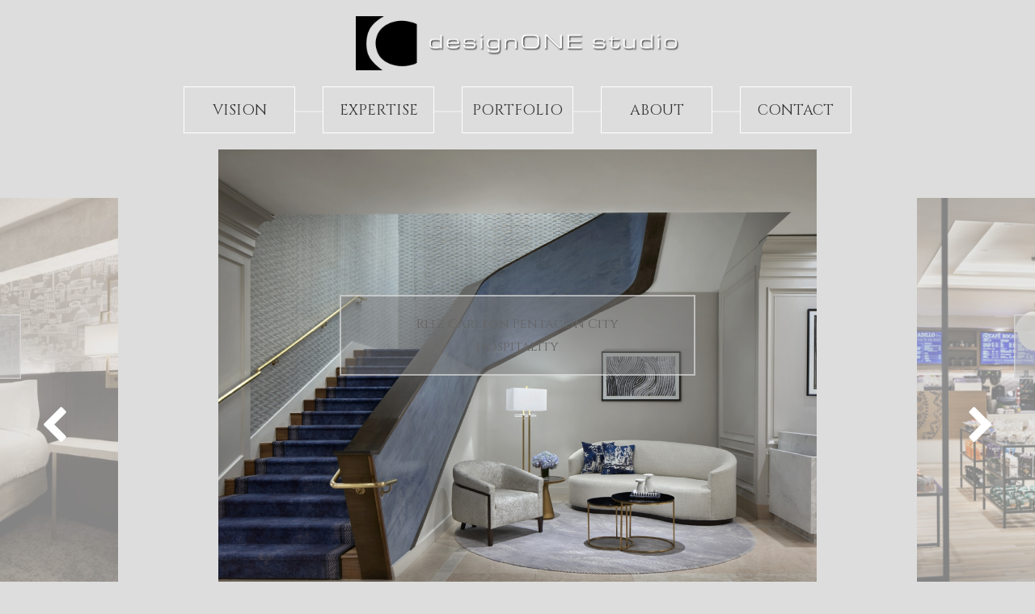

--- FILE ---
content_type: text/html; charset=UTF-8
request_url: https://designone-studio.com/portfolio
body_size: 3917
content:
   
<!DOCTYPE html>
<html lang="en">
<head>
<style>
    body.fade-out {
        opacity: 0;
        transition: none;
    }
</style>
<meta charset="utf-8">
<meta name="theme-color" content="#333333">
<meta http-equiv="content-type" content="text/html; charset=utf-8" />
<meta http-equiv="X-UA-Compatible" content="IE=edge">
<meta name="viewport" content="width=device-width, initial-scale=1, maximum-scale=1" />
<title>Home Page - designONE studio</title>

<!-- meta tags for SEO -->
<meta name="description" content="designONE studio" />
<meta name="Keywords" content="designONE studio, Atlanta Architects, Atlanta Interior Design, Atlanta Hospitality Design" />
<meta name="robots" content="index, follow" />
<meta name="author" content="AppealDesign" />
<!-- meta tags for SEO -->

<!-- open graph -->
<meta property="og:title" content="Home Page" />
<meta property="og:description" content="designONE studio" />
<meta property="og:url" content="https://designone-studio.com/portfolio" />
<meta property="og:site_name" content="designONE studio" />
<!-- open graph -->

<meta property="og:image" content="/images/logo.png" />
<meta name="twitter:image:src" content="/images/logo.png" />

<!-- twitter card -->
<meta name="twitter:card" content="summary" />
<meta name="twitter:creator" content="" />
<meta name="twitter:site" content="" />
<meta name="twitter:site:id" content="" />
<meta name="twitter:title" content="designONE studio - Home Page" />
<meta name="twitter:description" content="designONE studio">
<meta name="twitter:domain" content="">
<!-- twitter card -->

<!-- Favicon -->
<link href="/favicon.png" rel="shortcut icon" type="image/x-icon" />
<link rel="apple-touch-icon" href="/images/57.png">
<link rel="apple-touch-icon" sizes="72x72" href="/images/72.png">
<link rel="apple-touch-icon" sizes="114x114" href="/images/114.png">

<link rel="stylesheet" href="/css/owl.carousel.min.css">
<link rel="stylesheet" href="/css/bootstrap.min.css">
<link rel="stylesheet" href="/css/jquery.fancybox.css">
<link rel="stylesheet" href="/css/nav.css">
<link rel="stylesheet" href="/css/font-awesome.min.css">
<link href="https://fonts.googleapis.com/css2?family=Cinzel:wght@400;500&display=swap" rel="stylesheet">
<link rel="stylesheet" href="/appeal.css?v=477598053">

<script src="/js/jquery-1.12.4.min.js"></script>

<!-- Google tag (gtag.js) -->
<script async src="https://www.googletagmanager.com/gtag/js?id=G-7YQJZFX9NR"></script>
<script>
  window.dataLayer = window.dataLayer || [];
  function gtag(){dataLayer.push(arguments);}
  gtag('js', new Date());

  gtag('config', 'G-7YQJZFX9NR');
</script>


</head>

<body>
<div class="mobileHeader">
  <a href="/">
  	<img src="/images/design-one-logo.png" alt="designONE studio">
  </a>
</div><script>document.body.className += ' fade-out';</script>

<!--[if lte IE 9]>
<script type="text/javascript">
alert("We have detected you are using an outdated browser. Portions of this site may display incorrectly. We recommend an upgrade for the richest experience. Thank You.");
</script>
<![endif]-->

<!--[if IE 5]>
<script type="text/javascript">
alert("We have detected you are using an outdated browser. Portions of this site may display incorrectly. We recommend an upgrade for the richest experience. Thank You.");
</script>
<![endif]-->


<!-- LOADER -->
<div class="preloader">
    <div class="loader_grid">
      <!-- <img src="/images/WCAR-animation.gif" alt=""> -->
      <!-- <div class="loader_box loader_box1"></div>
      <div class="loader_box loader_box2"></div>
      <div class="loader_box loader_box3"></div>
      <div class="loader_box loader_box4"></div>
      <div class="loader_box loader_box5"></div>
      <div class="loader_box loader_box6"></div>
      <div class="loader_box loader_box7"></div>
      <div class="loader_box loader_box8"></div>
      <div class="loader_box loader_box9"></div> -->
    </div>
</div>
<!-- END LOADER --> 
<div id="MenuIcon">
    <div id="MenuLine"></div>
</div>

<div id="MainMenu">

    <div class="header">
      <div class="container">
        <a href="/" class="logo" id="logo">
            <img src="/images/design-one-logo.png" alt="designONE studio">
        </a>
        <ul class="nav">
            <li><a href="/vision">vision</a></li>
            <li><a href="/expertise">expertise</a></li>
            <li><a href="/portfolio">portfolio</a></li>
            <li><a href="/about">about</a></li>        
            <!-- <li><a href="/team">team</a></li> -->
            <li><a href="/contact">contact</a></li>
        </ul>
      </div>
    </div>

    <div id="close">
        <img src="/images/close.png" height="30px" width="30px"/>
    </div>
</div>


<div class="carouselArray">
  <a name="hospitality"></a>
  <div class="owl-carousel ">

    
      <div class="item">
        <a href="/project/ritz-carlton-pentagon-city">
        <img src="/images/uploads/large/Staircasejpg_9248449790.jpg" alt="Hospitality" />
        <div class="inner">
          Ritz Carlton Pentagon City <br> Hospitality        </div>
        </a>
      </div>

    
      <div class="item">
        <a href="/project/san-antonio-marriott-rivercenter">
        <img src="/images/uploads/large/1MH_SATRC_12_2019_Cafe_Bocadilliojpg_2195474504.jpg" alt="Hospitality" />
        <div class="inner">
          San Antonio Marriott Rivercenter <br> Hospitality        </div>
        </a>
      </div>

    
      <div class="item">
        <a href="/project/isla-bella-resort">
        <img src="/images/uploads/large/01_FrontDeskjpg_4060229321.jpg" alt="Hospitality" />
        <div class="inner">
          Isla Bella Resort <br> Hospitality        </div>
        </a>
      </div>

    
      <div class="item">
        <a href="/project/aloft-asheville">
        <img src="/images/uploads/large/preview-lightbox-Loungejpg_7151613523.jpg" alt="Hospitality" />
        <div class="inner">
          Aloft Asheville <br> Hospitality        </div>
        </a>
      </div>

    
      <div class="item">
        <a href="/project/orlando-world-center-marriott-lobby-barregistration">
        <img src="/images/uploads/large/DesignOne_MarriottOWC_01jpg_4124609565.jpg" alt="Hospitality" />
        <div class="inner">
          Orlando World Center Marriott - Lobby Bar/Registration <br> Hospitality        </div>
        </a>
      </div>

    
      <div class="item">
        <a href="/project/georgia-tech-hotel-conference-center">
        <img src="/images/uploads/large/GATech01jpg_9907198369.jpg" alt="Hospitality" />
        <div class="inner">
          Georgia Tech Hotel & Conference Center <br> Hospitality        </div>
        </a>
      </div>

    
      <div class="item">
        <a href="/project/the-american-hotel-doubletree-by-hilton">
        <img src="/images/uploads/large/theamerican01jpg_9041069515.jpg" alt="Hospitality" />
        <div class="inner">
          The American Hotel - DoubleTree by Hilton <br> Hospitality        </div>
        </a>
      </div>

    
      <div class="item">
        <a href="/project/hamilton-hotel">
        <img src="/images/uploads/large/HamiltonHotel_1jpg_9417798453.jpg" alt="Hospitality" />
        <div class="inner">
          Hamilton Hotel <br> Hospitality        </div>
        </a>
      </div>

    
      <div class="item">
        <a href="/project/royal-sonesta-nola-ballroom">
        <img src="/images/uploads/large/DesignOne_RoyalSonesta_CCC9424jpg_1316554873.jpg" alt="Hospitality" />
        <div class="inner">
          Royal Sonesta NOLA Ballroom <br> Hospitality        </div>
        </a>
      </div>

    
      <div class="item">
        <a href="/project/hyatt-regency-chesapeake">
        <img src="/images/uploads/large/HyattChesapeak_BBB9700jpg_0367388992.jpg" alt="Hospitality" />
        <div class="inner">
          Hyatt Regency Chesapeake <br> Hospitality        </div>
        </a>
      </div>

    
      <div class="item">
        <a href="/project/w-fort-lauderdale">
        <img src="/images/uploads/large/wftl3jpg_0346389335.jpg" alt="Hospitality" />
        <div class="inner">
          W Fort Lauderdale <br> Hospitality        </div>
        </a>
      </div>

    
      <div class="item">
        <a href="/project/swissotel">
        <img src="/images/uploads/large/01_SwissôtelChicago-Élevé-Foyer-1400556jpg_2713251918.jpg" alt="Hospitality" />
        <div class="inner">
          Swissotel <br> Hospitality        </div>
        </a>
      </div>

    
      <div class="item">
        <a href="/project/crowne-plaza-charlotte">
        <img src="/images/uploads/large/1067_04_CCP_FrontDeskjpg_0199149816.jpg" alt="Hospitality" />
        <div class="inner">
          Crowne Plaza Charlotte <br> Hospitality        </div>
        </a>
      </div>

    
      <div class="item">
        <a href="/project/chicago-homewood-suites-downtown">
        <img src="/images/uploads/large/lobbyseatingarea21488491548jpg_0423513194.jpg" alt="Hospitality" />
        <div class="inner">
          Chicago Homewood Suites Downtown <br> Hospitality        </div>
        </a>
      </div>

    
      <div class="item">
        <a href="/project/hilton-garden-inn-dc">
        <img src="/images/uploads/large/hgidc11550095141jpg_4021888996.jpg" alt="Hospitality" />
        <div class="inner">
          Hilton Garden Inn DC <br> Hospitality        </div>
        </a>
      </div>

    

  </div>
</div>

<div class="closer"></div>
<div class="spacer10"></div>
<div class="spacer10"></div>
<div class="spacer10"></div>
<div class="spacer10"></div>



<div class="carouselArray">
  <a name="restaurantbar"></a>
  <div class="owl-carousel ">

    
      <div class="item">
        <a href="/project/ritz-carlton-amelia-island-tidewater-grill">
        <img src="/images/uploads/large/101A3474_75_76_77_78_79_80jpg_2761931279.jpg" alt="Restaurant/Bar" />
        <div class="inner">
          Ritz Carlton Amelia Island Tidewater Grill <br> Restaurant/Bar        </div>
        </a>
      </div>

    
      <div class="item">
        <a href="/project/ritz-carlton-amelia-island-first-drop">
        <img src="/images/uploads/large/101A0946_47_48_49_50_51_52jpg_0987921524.jpg" alt="Restaurant/Bar" />
        <div class="inner">
          Ritz Carlton Amelia Island First Drop <br> Restaurant/Bar        </div>
        </a>
      </div>

    
      <div class="item">
        <a href="/project/via-sophia">
        <img src="/images/uploads/large/01_ViaSophiajpg_8312909932.jpg" alt="Restaurant/Bar" />
        <div class="inner">
          Via Sophia <br> Restaurant/Bar        </div>
        </a>
      </div>

    
      <div class="item">
        <a href="/project/il-postino-restaurant">
        <img src="/images/uploads/large/01_ilPostinojpg_5604799270.jpg" alt="Restaurant/Bar" />
        <div class="inner">
          iL Postino Restaurant <br> Restaurant/Bar        </div>
        </a>
      </div>

    
      <div class="item">
        <a href="/project/society">
        <img src="/images/uploads/large/03_Societyjpg_1646139700.jpg" alt="Restaurant/Bar" />
        <div class="inner">
          Society <br> Restaurant/Bar        </div>
        </a>
      </div>

    
      <div class="item">
        <a href="/project/5-church">
        <img src="/images/uploads/large/01jpg_3924311767.jpg" alt="Restaurant/Bar" />
        <div class="inner">
          5 Church <br> Restaurant/Bar        </div>
        </a>
      </div>

    
      <div class="item">
        <a href="/project/food-for-thought-charlotte-crowne-plaza">
        <img src="/images/uploads/large/1067_06a_CCP_BarCloseUp_OptCjpg_5078831023.jpg" alt="Restaurant/Bar" />
        <div class="inner">
          Food for Thought - Charlotte Crowne Plaza <br> Restaurant/Bar        </div>
        </a>
      </div>

    
      <div class="item">
        <a href="/project/dolce-italian">
        <img src="/images/uploads/large/dolceimage1jpg_3865060452.jpg" alt="Restaurant/Bar" />
        <div class="inner">
          Dolce Italian <br> Restaurant/Bar        </div>
        </a>
      </div>

    
      <div class="item">
        <a href="/project/american-cut">
        <img src="/images/uploads/large/acimage1jpg_8615558868.jpg" alt="Restaurant/Bar" />
        <div class="inner">
          American Cut <br> Restaurant/Bar        </div>
        </a>
      </div>

    
      <div class="item">
        <a href="/project/orlando-world-center-marriott-ll-restaurant">
        <img src="/images/uploads/large/DesignOne_MarriottOWC_01jpg_6357729402.jpg" alt="Restaurant/Bar" />
        <div class="inner">
          Orlando World Center Marriott - L&L Restaurant <br> Restaurant/Bar        </div>
        </a>
      </div>

    
      <div class="item">
        <a href="/project/el-vez-restaurant">
        <img src="/images/uploads/large/elvez01jpg_7249080881.jpg" alt="Restaurant/Bar" />
        <div class="inner">
          EL VEZ Restaurant <br> Restaurant/Bar        </div>
        </a>
      </div>

    
      <div class="item">
        <a href="/project/desire-oyster-bar">
        <img src="/images/uploads/large/Desire1_CCC5552_smjpg_3857986246.jpg" alt="Restaurant/Bar" />
        <div class="inner">
          Desire Oyster Bar <br> Restaurant/Bar        </div>
        </a>
      </div>

    

  </div>
</div>

<div class="closer"></div>
<div class="spacer10"></div>
<div class="spacer10"></div>
<div class="spacer10"></div>
<div class="spacer10"></div>



<div class="carouselArray">
  <a name="specialty"></a>
  <div class="owl-carousel ">

    
      <div class="item">
        <a href="/project/ac-caf">
        <img src="/images/uploads/large/FinalRenderViewjpg_9215645364.jpg" alt="Specialty" />
        <div class="inner">
          AC Café <br> Specialty        </div>
        </a>
      </div>

    
      <div class="item">
        <a href="/project/new-orleans-marriott-pantry">
        <img src="/images/uploads/large/DesignOne_NOLAMarriott_CCCC0022jpg_7101753922.jpg" alt="Specialty" />
        <div class="inner">
          New Orleans Marriott Pantry <br> Specialty        </div>
        </a>
      </div>

    
      <div class="item">
        <a href="/project/mckibbon-places-office">
        <img src="/images/uploads/large/EntrancewithStairsjpg_1684004192.jpg" alt="Specialty" />
        <div class="inner">
          McKibbon Places Office <br> Specialty        </div>
        </a>
      </div>

    
      <div class="item">
        <a href="/project/orlando-world-center-marriott-the-stockroom">
        <img src="/images/uploads/large/DesignOne_MarriottOWC_02jpg_8625189652.jpg" alt="Specialty" />
        <div class="inner">
          Orlando World Center Marriott - The Stockroom <br> Specialty        </div>
        </a>
      </div>

    
      <div class="item">
        <a href="/project/designone-studio-office">
        <img src="/images/uploads/large/1214_03_Jasper_2018jpg_8204275206.jpg" alt="Specialty" />
        <div class="inner">
          designONE studio Office <br> Specialty        </div>
        </a>
      </div>

    
      <div class="item">
        <a href="/project/orlando-world-center-marriott-pantry">
        <img src="/images/uploads/large/owcpantry1stimagejpg_1839880693.jpg" alt="Specialty" />
        <div class="inner">
          Orlando World Center Marriott Pantry <br> Specialty        </div>
        </a>
      </div>

    
      <div class="item">
        <a href="/project/renaissance-austin-hotel">
        <img src="/images/uploads/large/patioimage4jpg_4977989699.jpg" alt="Specialty" />
        <div class="inner">
          Renaissance Austin Hotel <br> Specialty        </div>
        </a>
      </div>

    
      <div class="item">
        <a href="/project/05-buckhead">
        <img src="/images/uploads/large/05-Buckhead-1jpg_8124266770.jpg" alt="Specialty" />
        <div class="inner">
          05 Buckhead <br> Specialty        </div>
        </a>
      </div>

    

  </div>
</div>

<div class="closer"></div>
<div class="spacer10"></div>
<div class="spacer10"></div>
<div class="spacer10"></div>
<div class="spacer10"></div>




<footer>
  <div class="socialIcons">
    <a href="https://www.facebook.com/pages/designONE-studio/217253891629338?fref=ts" target="_blank">
      <img src="/images/icon_fb.png" alt="Facebook">
    </a>
    <a href="https://www.linkedin.com/company/design-one-studio?trk=company_name" target="_blank">
      <img src="/images/icon_linked.png" alt="Linked In">
    </a>
    <a href="https://www.pinterest.com/designonestudio/" target="_blank">
      <img src="/images/icon_pin.png" alt="Pinterest">
    </a>
    <a href="https://instagram.com/designone_studio" target="_blank">
      <img src="/images/icon_ig.png" alt="Instagram">
    </a>
    <!-- <a href="https://twitter.com/designONEstudio" target="_blank">
      <img src="/images/icon_tw.png" alt="Twitter">
    </a> -->
  </div>

  <div class="copyright">
    &copy; 2010 - 2025 <span class="regular">designONE studio</span>. All Rights Reserved. 
    <br>Website by <a href="//theappealdesign.com">Appeal Design</a> 
    <!-- 
    | <a href="/terms-of-use">Terms of Use</a> 
    | <a href="/privacy-policy">Privacy Policy</a> 
    -->
  </div>

<a href="#" class="scrollup" style="display: none;"><i class="ion-ios-arrow-up"></i></a> 


  

  

<script src="/js/bootstrap.min.js"></script> 
<script src="/js/isotope.min.js"></script>
<script src='/js/jquery.fancybox.js'></script>
<script src='/js/owl.carousel.min.js'></script>
<script src='/js/appeal.js'></script> 

</body>
</html>

--- FILE ---
content_type: text/css
request_url: https://designone-studio.com/css/nav.css
body_size: 659
content:
@media (min-width: 769px){#close{display:none}}@media (max-width: 768px){#MenuIcon{height:25px;width:50px;position:fixed;top:50px;left:60px;z-index:100}#MenuIcon:hover{cursor:pointer}#MenuLine{height:6px;width:70px;background-color:#5f5f5f;position:absolute;top:0;left:0;transform:translate(-50%, -50%);transition:all .3s}#MenuIcon:hover #MenuLine{width:40px}#MenuLine::before{content:'';height:6px;width:60px;background-color:#5f5f5f;position:absolute;margin-top:18px;transition:all .3s}#MenuIcon:hover #MenuLine::before{width:50px}#MenuLine::after{content:'';height:6px;width:60px;background-color:#5f5f5f;position:absolute;margin-top:-18px;transition:all .3s}#MenuIcon:hover #MenuLine::after{width:50px}#MainMenu{height:100vh;width:300px;background-color:#d6d6d6;-webkit-clip-path:polygon(0 0, 100% 0, 0% 100%, 0% 100%);position:fixed;top:0;left:-300px;transition:all .5s ease-in-out;z-index:100}#MainMenu ul{list-style:none;padding:0px;margin:0px;font-family:arial;color:white;text-align:center;position:absolute;top:50%;left:50%;transform:translate(-50%, -50%);width:180px}#MainMenu ul li{margin:15px}#MainMenu ul li a{text-transform:uppercase;color:white}#MainMenu ul li:hover{cursor:pointer}#MainMenu ul li ul{display:none;top:10px;left:0;position:relative;transform:none;width:100%}#MainMenu ul li ul li{padding:0px;margin:0px;margin-bottom:5px}#MainMenu ul li ul li a{color:#fff;text-transform:none;font-size:14px}.line{height:2px;width:150px;background-color:white;margin-top:10px;position:absolute;left:50%;transform:translate(-50%);transition:all .3s}ul li:hover .line{width:180px}#logo{position:absolute;top:100px;left:50%;transform:translate(-50%)}#close{position:absolute;bottom:150px;left:50%;transform:translate(-50%)}#close:hover{cursor:pointer}}@media (max-width: 979px){#close{bottom:10px}#logo{top:10px}#MainMenu ul li ul li{padding:0px;margin:0px;margin-bottom:0}#MainMenu ul li{margin:2px}.line{height:2px;margin-top:1px}}
/*# sourceMappingURL=nav.css.map */


--- FILE ---
content_type: text/css
request_url: https://designone-studio.com/appeal.css?v=477598053
body_size: 3356
content:
@font-face{font-family:'Century Gothic Regular';font-style:normal;font-weight:normal;src:local("Century Gothic Regular"),url("/css/fonts/GOTHIC.woff") format("woff")}@font-face{font-family:'Century Gothic Italic';font-style:normal;font-weight:normal;src:local("Century Gothic Italic"),url("/css/fonts/GOTHICI.woff") format("woff")}@font-face{font-family:'Century Gothic Bold';font-style:normal;font-weight:normal;src:local("Century Gothic Bold"),url("/css/fonts/GOTHICB.woff") format("woff")}@font-face{font-family:'Century Gothic Bold Italic';font-style:normal;font-weight:normal;src:local("Century Gothic Bold Italic"),url("/css/fonts/GOTHICBI.woff") format("woff")}@-ms-viewport{width:device-width}body{opacity:1;transition:2s opacity;background:#ddd}h1,h2,h3,h4,h5,h6,.mockH1,.mockH2,.mockH3,.mockH4,.mockH5,.mockH6{font-family:'Cinzel', serif;letter-spacing:1px}h1,.mockH1{font-size:36px;line-height:38px;font-weight:300;text-transform:uppercase}h2,.mockH2{font-size:28px;line-height:30px;font-weight:300;text-transform:uppercase}h3,.mockH3{font-size:24px;line-height:26px;font-weight:300;text-transform:uppercase}p,li,div{font-family:"Century Gothic Regular",sans-serif;line-height:1.75}a,button,input{outline:medium none !important;color:#666}a:hover,button:hover,input:hover{color:#888;text-decoration:none}img{max-width:100%}.white{color:#fff}.redLarge{color:#d00000;font-size:24px}.redMedium{color:#d00000;font-size:18px}.redSmall{color:#d00000;font-size:16px}.darkGreyLarge{color:#92908e;font-size:24px}.darkGreyMedium{color:#92908e;font-size:18px}.darkGreySmall{color:#92908e;font-size:16px}.lightGreyLarge{color:#a5a4a2;font-size:24px}.lightGreyMedium{color:#a5a4a2;font-size:18px}.lightGreySmall{color:#a5a4a2;font-size:16px}.spacer10{clear:both;height:10px;width:100%}.spacer5{clear:both;height:5px;width:100%}.spacer30{clear:both;height:30px;width:100%}.pad20{padding-top:20px;padding-bottom:20px}.pad30{padding-top:30px;padding-bottom:30px}.pt30{padding-top:30px}.pb30{padding-bottom:30px}.pb20{padding-bottom:20px}.mb0{margin-bottom:0}.center{text-align:center;margin:0 auto}.center .merca{padding:0px 0 40px}.rizzo,.reggie{text-align:right}.louie{text-align:left}.title{font-family:"Cinzel",serif;font-size:48px;color:#666}.title h1{color:#fff;font-size:48px}#slider{width:100%;height:100vh;position:relative;overflow:hidden}#slider img{width:100%;height:100vh;object-fit:cover;position:absolute;z-index:1;display:block}#slider img.active{z-index:3}.team-detail .teamIMG{width:100%;height:450px;object-fit:cover}.closer{clear:both}.header{text-align:center;margin-bottom:20px}.header .logo img{margin:20px auto 20px;max-width:400px}.header .nav{text-align:center;width:100%;margin:0 auto;display:block;list-style:none}.header .nav li{display:inline-block;width:138px;height:58px;border:1px solid #fff;margin:0 15px;text-align:center;vertical-align:middle}.header .nav li a{text-decoration:none;margin-top:13px;color:#333333;text-transform:uppercase;font-size:18px;display:block;font-family:"Cinzel",serif}.header .nav li a:hover{text-decoration:none;color:#ff9900}.nav li:after{border:none;border-top:2px solid #eaeaea;width:34px;position:relative;content:" ";display:inline-block;height:3px;top:-32px;left:86px}.nav li:last-child:after{border:none;border-top:none;width:0;position:relative;content:"";display:inline-block;height:3px;top:-32px;left:86px}.error_txt{font-size:105px;font-family:"Cinzel",serif}.carousel2{background:#d1d1d1;padding:30px 0}.carousel2 .item{padding:30px;border:1px solid #fff}.item{opacity:0.4;transition:.4s ease all;margin:0 20px;transform:scale(0.8)}@media (max-width: 1000px){.item{margin:0;transform:scale(0.9)}}.active .item{opacity:1;transform:scale(1)}.active .item a img{height:600px;object-fit:cover}.owl-nav{font-size:48px;color:#fff;width:100px}.owl-nav .owl-prev{position:absolute;top:300px;left:50px;font-family:'FontAwesome'}.owl-nav .owl-prev:before{content:'\f053'}.owl-nav .owl-next{position:absolute;top:300px;right:50px;font-family:'FontAwesome'}.owl-nav .owl-next:before{content:'\f054'}.owl-item{-webkit-backface-visibility:hidden;-webkit-transform:translateZ(0) scale(1, 1)}.owl-item img{height:600px;object-fit:cover}.inner{position:absolute;top:30%;left:150px;right:150px;text-align:center;font-family:"Cinzel",serif;border:2px solid rgba(255,255,255,0.5);background:rgba(128,128,128,0.5);padding:20px 40px}.inner a{color:#fff;text-transform:uppercase;font-size:24px;text-decoration:none;transition:.3s ease border-color;text-shadow:#000000 1px 1px 4px}.inner .location{color:#fff;font-style:italic;text-transform:uppercase;font-size:18px;font-family:"Cinzel",serif;text-shadow:#000000 0px 0px 4px}.realTail{border:1px solid rgba(255,255,255,0.5);width:1px;position:absolute;left:50%;top:49.5%;height:64px}.indexSlideTail{position:absolute;top:60%;left:350px;right:350px;text-align:center;font-family:"Cinzel",serif;border:2px solid rgba(255,255,255,0.5);padding:20px 40px}.indexSlideTail a{color:#fff;text-transform:uppercase;font-size:18px;font-weight:300;font-family:"Century Gothic Regular",sans-serif}.carousel2 .realTail{top:43%;height:112px}.inner a:hover{border-color:#fff}.black .inner a{color:#000;border-color:rgba(0,0,0,0.4)}.black .inner a:hover{border-color:#000}.owl-controls{position:absolute;margin-top:300px}.guts ul{margin:10px 0 10px 40px}.guts ul li{margin-left:0px}.guts p{margin:10px 0}.guts h2,.guts h3,.guts h4,.guts h5,.guts h6{margin:15px 0 10px}.guts h2{font-weight:700;font-size:24px}.guts h3{font-weight:600;font-size:20px}.guts h4{font-weight:500;font-size:18px}.guts h5{font-weight:400;font-size:16px}.guts table tr:nth-child(even){background:#f3f3f3}.guts table td{padding:10px 0}.guts table td:first-child{padding-left:5px}.guts table td:last-child{padding-right:5px}.guts a{color:#000;text-decoration:underline;text-decoration-color:#d00000}::selection{background:#666;color:#fff;text-shadow:none}.whoWeAre{width:100%;background-size:cover;height:80vh}.whoWeAre .leftHalf{position:relative;left:0;margin-top:-100vh;width:50%;padding:100px 0;background:rgba(255,255,255,0.75);height:100vh;float:left;z-index:10}.whoWeAre .leftHalf .textBox{text-align:left;width:50%;margin-left:25%}.whoWeAre .leftHalf .textBox h2{font-family:"Cinzel",serif;color:#fff;font-size:40px;text-transform:uppercase;margin-bottom:25px}.whoWeAre .leftHalf .textBox p{color:#333;font-size:16px}.button{background:none;padding:12px 20px;font-size:16px;letter-spacing:1px;font-family:"Century Gothic Regular",sans-serif;border:1px solid #333;color:#333;text-transform:uppercase;display:inline-block}.cta{background-color:rgba(38,34,98,0.05)}.email2{display:none}input[type="text"],input[type="email"],input[type="url"],input[type="password"],input[type="search"],input[type="tel"],input[type="number"],textarea,select{background:#f2f2f2;border:none;border-bottom:1px solid transparent;border-radius:0;color:rgba(17,17,17,0.5);padding:5px 25px;width:100%;margin-bottom:20px}select{padding:10px 20px}input[type="submit"]{background:#d00000;border:0;border-radius:2px;color:#fff;font-family:Montserrat,"Helvetica Neue",sans-serif;font-weight:700;line-height:1;padding:13.5px 14px 12.5px;text-transform:uppercase}footer{text-align:center;padding:0 0 40px}footer .socialIcons{padding:40px 0;display:block}footer .socialIcons a{padding:10px 15px}footer .socialIcons a img{width:40px;height:40px}footer .socialIcons a:hover{text-decoration:none}footer .copyright{text-align:center;font-size:14px;text-transform:uppercase;font-family:"Cinzel",serif}footer .copyright .regular{text-transform:none}.wrapper{width:1400px;margin:0 auto}hr.white{background:#fff;height:2px}.tail:after{content:" ";border-left:2px #fff solid;position:relative;height:30px;display:block;width:3px;text-align:left}.project .firstImage{width:100%}.project .firstImage img{padding:20px;border:3px solid #fff}.project .firstImage .titleBox{width:50%}.project .firstImage .titleBox h1{width:50%;margin:0 auto;transition:.3s ease border-color;text-shadow:#00000080 0px 0px 4px}.project .location{margin:0px auto 0px;padding:20px 40px;text-transform:capitalize;border:3px solid #fff;color:#fff;display:inline-block}.project .restImages{border:3px solid #fff;padding:20px 0}.project .restImages .laterImg{float:left;margin:0 1.66% 20px;width:47.5%}.project .restImages .laterImg img{height:600px;object-fit:cover;width:100%}.project .restImages .laterImg:nth-child(even){margin-left:0}.titleBox{border:3px solid #fff;padding:24px 40px 18px;margin:30px auto;display:inline-block;color:#fff;text-align:center}.titleBox.mb0{margin-bottom:0}.borderContain{border:3px solid #fff;padding:20px 0}.whiteBorderPad{border:3px solid #fff;padding:20px}.hundred{width:100%}.eighty{width:80%}.fifty{width:50%}.processBoxes{text-align:left}.processBoxes img{height:250px;width:100%;object-fit:cover}.processBoxes h3{margin-top:30px;color:#fff;text-align:left}.processBoxes .processBody{text-align:left;width:80%}.processBoxes .processBody p{width:80%}.processBoxes .LRright h3{text-align:right}.processBoxes .LRright .processBody{text-align:right;margin-left:20%}.processBoxes .LRright .processBody p{float:right}.brandExperience{padding:50px;background:#fff}.brandExperience .titleBox{border-color:#666;color:#666}.brandExperience img{filter:grayscale(100%)}.brandExperience .row img{margin:20px 0}.teamAll img{height:350px;object-fit:cover}.team img{width:100%;height:350px;object-fit:cover}.serviceContainer{float:left;margin:0 1.66% 5px;width:47.5%;text-align:center;max-height:308px}.serviceContainer img{height:300px;object-fit:cover;width:100%}.serviceContainer h3{color:#fff;border:3px solid #fff;display:inline-block;padding:20px 40px;text-align:center;top:-200px;position:relative;text-shadow:#000000 0px 0px 4px;background:rgba(128,128,128,0.5);font-size:16px}.serviceContainer:nth-child(even){margin-left:0}.contact .tail:after{content:" ";border-left:2px #eaeaea solid;position:relative;height:30px;display:block;width:3px;text-align:right;left:3px}.contact .contactLG{position:relative;top:-200px;background:#ddd;padding-top:185px}.contact form input,.contact form textarea{width:275px;background:#666;padding:15px;font-size:14px;text-transform:uppercase;color:#fff;margin:10px auto;display:block;overflow:hidden;border-radius:0}.contact form input::placeholder,.contact form textarea::placeholder{color:#fff}.contact form textarea{height:200px}.contact form input.form-button{border:2px solid #fff;width:275px;text-align:center;background:none}.contact form .email2{display:none}::-webkit-input-placeholder{color:white}::-moz-placeholder{color:white}:-ms-input-placeholder{color:white}:-moz-placeholder{color:white}.contactWide{background:#cccccc}.map{position:relative;top:-79px;z-index:5}.fancybox-skin{background:none;-webkit-border-radius:0;-moz-border-radius:0;border-radius:0;padding:0 !important}.col-xs-5ths,.col-sm-5ths,.col-md-5ths,.col-lg-5ths{position:relative;min-height:1px;padding-right:15px;padding-left:15px}.col-xs-5ths{width:20%;float:left}.mobileHeader{display:none}@media screen and (max-width: 768px){.mobileHeader{display:block;background:#d6d6d6d9;width:100%;height:120px;text-align:center;z-index:10;position:absolute}.mobileHeader img{width:70%;max-width:400px;margin:0 auto;padding-right:10px;object-fit:contain;height:100px;margin-top:5px}.wrapper{width:98%;margin:0 auto;padding-top:100px}.whoWeAre{height:auto}.whoWeAre .leftHalf{position:relative;left:0;margin-top:0;width:100%;padding:100px 0;background:rgba(255,255,255,0.75);height:auto;float:none;z-index:10}.whoWeAre .leftHalf .textBox h2{color:#b1b1b1;font-size:36px;text-align:center}.whoWeAre .leftHalf .textBox{text-align:left;width:90%;margin-left:5%}.nav li:after{border:none;border-top:none;width:0;position:relative;content:"";top:0;left:0}#logo img{width:274px}.processBoxes .processBody{text-align:center;width:90%;margin:0 auto}.processBoxes .processBody p{width:100%}.processBoxes h3{text-align:center}.processBoxes .LRright .processBody{text-align:center;width:90%;margin:0 auto}.processBoxes .LRright h3{text-align:center}.serviceContainer{float:none;margin:0 auto 5px;width:95%;text-align:center;max-height:308px}.serviceContainer:nth-child(even){margin-left:auto}.inner{top:30%;left:5%;right:5%;text-align:center}.inner a{font-size:18px}.project .restImages .laterImg{float:none;margin:0 auto 20px;width:95%}.project .restImages .laterImg img{height:auto}.project .restImages .laterImg:nth-child(even){margin-left:auto}.teamAll img{height:auto;object-fit:contain}.teamAll img .whiteBorderPad{border:0;padding:0}.team-detail .louie{text-align:center}.team-detail h1,.team-detail .mockH1{font-size:30px;line-height:34px}.team-detail p{max-width:95%;margin:auto}.team-detail .teamIMG{width:100%;height:auto;object-fit:cover}}@media (min-width: 768px){.col-sm-5ths{width:50%;float:left}}@media (min-width: 992px){.col-md-5ths{width:20%;float:left}}@media (min-width: 1200px){.col-lg-5ths{width:20%;float:left}}@media (max-width: 400px){.mobileHeader{text-align:right}}
/*# sourceMappingURL=appeal.css.map */


--- FILE ---
content_type: application/javascript
request_url: https://designone-studio.com/js/appeal.js
body_size: 1218
content:
function cycleImages(){
  var $active = $('#slider .active');
  var $next = ($active.next().length > 0) ? $active.next() : $('#slider img:first');
  $next.css('z-index',2);//move the next image up the pile
  $active.fadeOut(1500,function(){//fade out the top image
  $active.css('z-index',1).show().removeClass('active');//reset the z-index and unhide the image
  $next.css('z-index',3).addClass('active');//make the next image the top one
  });
}

$(document).ready(function() {
    $(".fancybox").fancybox();
    // $("#my-menu").mmenu();
    // $('#date').datepick({
    //     onDate: $.datepick.noWeekends, monthsToShow: 2, monthsToStep: 2, showTrigger: '#calImg'
    // });
    $('body').removeClass('fade-out');
    //$( '.navbar-nav li:has(ul)' ).doubleTapToGo();

    setInterval('cycleImages()', 7000);
});

 $('.owl-carousel').owlCarousel({
    stagePadding: 200,
    loop:true,
    margin:10,
    items:1,
    lazyLoad: true,
    nav:true,
    navText:["",""],
    responsive:{
        0:{
            items:1,
            stagePadding: 60
        },
        600:{
            items:1,
            stagePadding: 100
        },
        1000:{
            items:1,
            stagePadding: 200
        },
        1200:{
            items:1,
            stagePadding: 250
        },
        1400:{
            items:1,
            stagePadding: 300
        },
        1600:{
            items:1,
            stagePadding: 350
        },
        1800:{
            items:1,
            stagePadding: 400
        }
    }
})

$(document).ready(function(){
   $("#MenuIcon").click(function(){
        $("#MainMenu").css("left","0px");
        function showMenu(){
            $("#MainMenu").css("-webkit-clip-path","polygon(0 0,100% 0,100% 100%,0% 100%)");
            $("#MenuIcon").animate({right:'-100'},300);
        }
        setTimeout(showMenu,100);
   });
    
    $("#close").click(function(){
            $("#MainMenu").css("-webkit-clip-path","polygon(0 0,0% 0,100% 100%,0% 100%)");
            function hideMenu(){
                    $("#MainMenu").css("left","-300px");
                $("#MenuIcon").animate({left:'50'},300);
            }
        setTimeout(hideMenu,300);
        
        function originalLayout(){
            $("#MainMenu").css("-webkit-clip-path","polygon(0 0,100% 0,0% 100%,0% 100%)");
        }
        setTimeout(originalLayout,600);
    });
});

 //mobile double tap
// (function( $, window, document, undefined )
// {
//     $.fn.doubleTapToGo = function( params )
//     {
//         if( !( 'ontouchstart' in window ) &&
//             !navigator.msMaxTouchPoints &&
//             !navigator.userAgent.toLowerCase().match( /windows phone os 7/i ) ) return false;

//         this.each( function()
//         {
//             var curItem = false;

//             $( this ).on( 'click', function( e )
//             {
//                 var item = $( this );
//                 if( item[ 0 ] != curItem[ 0 ] )
//                 {
//                     e.preventDefault();
//                     curItem = item;
//                 }
//             });

//             $( document ).on( 'click touchstart MSPointerDown', function( e )
//             {
//                 var resetItem = true,
//                     parents   = $( e.target ).parents();

//                 for( var i = 0; i < parents.length; i++ )
//                     if( parents[ i ] == curItem[ 0 ] )
//                         resetItem = false;

//                 if( resetItem )
//                     curItem = false;
//             });
//         });
//         return this;
//     };
// })( jQuery, window, document );


